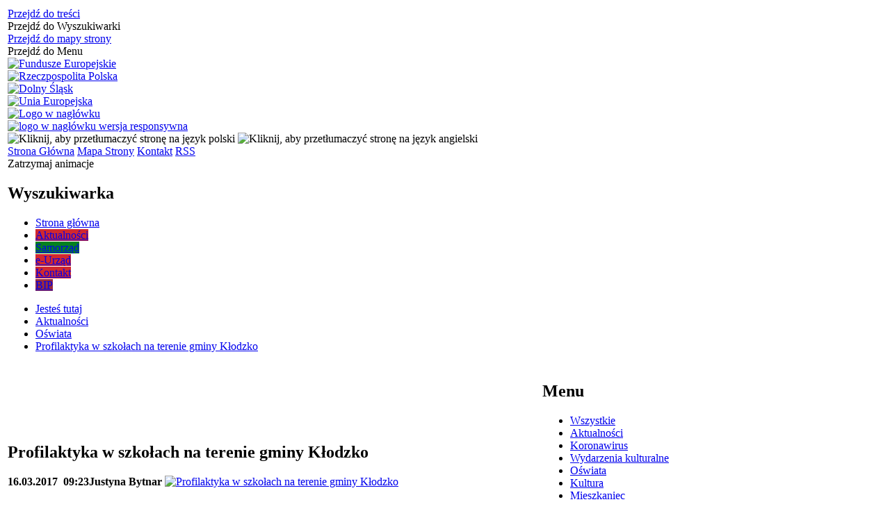

--- FILE ---
content_type: text/html; charset=utf-8
request_url: https://gmina.klodzko.pl/aktualnosc-2892-profilaktyka_w_szkolach_na_terenie.html
body_size: 20193
content:
<!DOCTYPE html>
<html lang="pl"  itemscope="itemscope" itemtype="http://schema.org/WebPage" xmlns="http://www.w3.org/1999/xhtml">
    <head>
        <!-- METAS - - - - - - - - - - - - - - - - - - - - - - - - - - - - - -->
        <title itemprop="name">Profilaktyka w szkołach na terenie gminy Kłodzko - Aktualności - Gmina Kłodzko</title>
<meta http-equiv="Content-Type" content="text/html; charset=utf-8" />
	<meta name="title" content="Profilaktyka w szkołach na terenie gminy Kłodzko - Aktualności - Gmina Kłodzko" />
	<meta name="description" content="Gmina Kłodzko" />
	<meta name="keywords" content="kłodzko, gmina, gmina kłodzko, kotlina kłodzka, urząd, wójt" />
	<meta name="author" content="CONCEPT Intermedia www.sam3.pl" />
	<meta name="robots" content="index, follow" />
        <meta name="viewport" content="width=device-width" />        
                                    <meta property="og:image" content="http://gmina.klodzko.pl/uploads/pub/news/news_2892/zajawki/c0c954a3a268bfc515e88839a41a25de5bd1b194.jpg"/>
            <meta property="og:title" content="Profilaktyka w szkołach na terenie gminy Kłodzko"/>
    <meta property="og:description" content="W ramach Gminnego Programu Profilaktyki i Rozwiązywania Problemów Alkoholowych oraz Przeciwdziałania Narkomanii prowadzone są działania profilaktyczne. W tym celu 10 marca miało miejsce spotkanie uczniów z policjantami w Szkole Podstawowej w..."/>
    <meta property="og:site_name" content="Gmina Kłodzko"/>
    <meta property="og:url" content="https://gmina.klodzko.pl/aktualnosc-2892-profilaktyka_w_szkolach_na_terenie.html"/>
    <meta property="og:type" content="article" />
    
        <!-- EXTERNALS - - - - - - - - - - - - - - - - - - - - - - - - - - - -->		
        <link rel="shortcut icon" href="/themes/skin_01/images/favicon.ico" />
        <link rel="alternate" type="application/rss+xml"  title="RSS 2.0" href="https://gmina.klodzko.pl/aktualnosci.xml" />
        	<link rel="stylesheet" type="text/css" media="all" href="/css/skin_01/common.css" />
	<link rel="stylesheet" type="text/css" media="all" href="/css/concept.gallery.css" />
	<link rel="stylesheet" type="text/css" media="all" href="/css/_global.css" />
	<link rel="stylesheet" type="text/css" media="screen" href="/css/concept-carousel.css" />
	<link rel="stylesheet" type="text/css" media="screen" href="/css/smoothness/jquery-ui-1.9.2.custom.min.css" />
	<link rel="stylesheet" type="text/css" media="screen" href="/js/fancyBox/jquery.fancybox.css" />
	<link rel="stylesheet" type="text/css" media="print" href="/css/print_strona.css" />
	<link rel="stylesheet" type="text/css" media="screen" href="/css/skin_01/responsive.css" />
	<link rel="stylesheet" type="text/css" media="all" href="/css/skin_01/_multisite.css" />
	<link rel="stylesheet" type="text/css" media="screen" href="/css/domyslny_custom_styles.css" />

        <!-- JAVASCRIPTS - - - - - - - - - - - - - - - - - - - - - - - - - - -->
                <script src="/js/jquery/jquery-1.12.4.min.js"></script>
        <script src="/js/jquery/jquery-3.1.1.min.js"></script>
        <script src="/js/jquery/jquery-ui-1.9.2.custom.min.js"></script>
        <script src="/js/hammer.min.js"></script>
        <script src="/js/jquery/jquery.ui.datepicker.min.js"></script> 
        <script src="/js/jquery/jquery-ui-timepicker-addon.min.js"></script> 
        
        <!-- cdn for modernizr, if you haven't included it already -->
        <!-- script src="http://cdn.jsdelivr.net/webshim/1.12.4/extras/modernizr-custom.js"></script -->
        <!-- polyfiller file to detect and load polyfills -->
        <!-- script src="http://cdn.jsdelivr.net/webshim/1.12.4/polyfiller.js"></script -->

        

        <script>
        function get_upload_image_size(dimension)
        {
        if(dimension == 'x')
        return 450;
        else
        return 314;
        }
        </script>
        
        <script src="https://maps.googleapis.com/maps/api/js?v=3&amp;key=AIzaSyACcsiFmtVFNYURnPP3GVooHYcOt-ceyIM&amp;language=pl&amp;libraries=places,visualization,geometry"></script>
<script src="/js/../themes/skin_01/js/multisite.js"></script>
<script src="/js/menu.min.js"></script>
<script src="/js/functions.js"></script>
<script src="/js/jquery/concept-rotator.js"></script>
<script src="/js/jquery/jquery.easing.1.3.js"></script>
<script src="/js/gsap/TweenMax.min.js"></script>
<script src="/js/gsap/plugins/ScrollToPlugin.min.js"></script>
<script src="/js/gsap/plugins/CSSPlugin.min.js"></script>
<script src="/js/gsap/easing/EasePack.min.js"></script>
<script src="/js/concept.gallery.js?ver=3.0"></script>
<script src="/js/akceslab-ytplayer.js"></script>
<script src="/js/concept_carousel_v1_0.js"></script>
		
    </head>
        <body class="module-aktualnosci action-show id-2892 junk-profilaktyka_w_szkolach_na_terenie relURI-aktualnosc-2892-profilaktyka_w_szkolach_na_terenie.html">
       
                <div class="page_title" style="display: none">
            Gmina Kłodzko - gmina.klodzko.pl
<br /><span class="data">Wygenerowano:&nbsp;27-01-2026</span>        </div>
        
        <h1 hidden>Gmina Kłodzko - gmina.klodzko.pl
</h1>

        <div id="page_content">       
            <div id="overlay" onclick="clear_other_mobile_active_elements();toggle_body_overflow();"></div>
            <div id="page_container">                <table role="presentation" id="table_1" class="sekcja-paneli" style="width: 100%;">
<tbody>	<tr>
		<td id="PAN_HEAD" class="panel">
			<div>
<div class="wcag_links">
	<div class="links">
		<div class="hidden">
			<a href="#content" data-offset="-300" class="scroll_to">Przejdź do treści</a>
		</div>
		
		<div class="hidden"><div tabindex="0" onclick="jQuery('body').scrollTo('*[id^=\'search_comn_\']'); jQuery('*[id^=\'search_comn_\']').val('').focus();">Przejdź do Wyszukiwarki</div></div>
		<div class="hidden"><a class="mapa_strony" tabindex="0" href="/mapa_strony.html">Przejdź do mapy strony</a></div>
		<div class="hidden"><div tabindex="0" onclick="jQuery('body').scrollTo('*[id^=\'mainMenu_\']'); jQuery(':focusable', jQuery('*[id^=\'mainMenu_\']'))[0].focus();">Przejdź do Menu</div></div>
	</div>
</div>

<script>
	jQuery('.scroll_to').css('cursor' , 'pointer').click(function () {
	var target = jQuery(this).attr('href');
	jQuery('html, body').animate({
	scrollTop: jQuery(target).offset().top -140
	}, 1000);
	});
</script>



        
	
    <div class="miejsce-banerowe logotypy_w_naglowku" >
        <div class="pole-banerowe noprint" style="flex-grow: 1; " >
<a href="/" target="_self"><img src="/uploads/pub/img_files/img_2259/a1.png" alt="Fundusze Europejskie" title="Fundusze Europejskie" onclick="jQuery.ajax({
	type:'POST',
	url:'/banery/click/id/2259.html',
	dataType:'html'})" /></a></div>
<div class="pole-banerowe noprint" style="flex-grow: 1; " >
<a href="/" target="_self"><img src="/uploads/pub/img_files/img_2260/a2.png" alt="Rzeczpospolita Polska" title="Rzeczpospolita Polska" onclick="jQuery.ajax({
	type:'POST',
	url:'/banery/click/id/2260.html',
	dataType:'html'})" /></a></div>
<div class="pole-banerowe noprint" style="flex-grow: 1; " >
<a href="/" target="_self"><img src="/uploads/pub/img_files/img_2261/a3.png" alt="Dolny Śląsk" title="Dolny Śląsk" onclick="jQuery.ajax({
	type:'POST',
	url:'/banery/click/id/2261.html',
	dataType:'html'})" /></a></div>
<div class="pole-banerowe noprint" style="flex-grow: 1; " >
<a href="/" target="_self"><img src="/uploads/pub/img_files/img_2262/a4.png" alt="Unia Europejska" title="Unia Europejska" onclick="jQuery.ajax({
	type:'POST',
	url:'/banery/click/id/2262.html',
	dataType:'html'})" /></a></div>
        </div>

    <div class="miejsce-banerowe logo_w_naglowku" >
        <div class="pole-banerowe noprint" style="flex-grow: 1; " >
<a href="/" target="_self"><img src="/uploads/pub/img_files/img_2221/logo.png" alt="Logo w nagłówku" title="" onclick="jQuery.ajax({
	type:'POST',
	url:'/banery/click/id/2221.html',
	dataType:'html'})" /></a></div>
        </div>

    <div class="miejsce-banerowe logo_w_naglowku_zadokowane" >
        <div class="pole-banerowe noprint" style="flex-grow: 1; " >
<a href="/" target="_self"><img src="/uploads/pub/img_files/img_1891/logo_small.png" alt="logo w nagłówku wersja responsywna" title="" onclick="jQuery.ajax({
	type:'POST',
	url:'/banery/click/id/1891.html',
	dataType:'html'})" /></a></div>
        </div>
<div class="translate-bar component" >
    
    <div id="google-translation-flags" class="notranslate">
        <span class="polski" title="Polski" tabindex="0" data-lng="pl"><img alt="Kliknij, aby przetłumaczyć stronę na język polski" src="/images/admin//lang_icons/ico_pl.gif" /></span>
        <span class="angielski" title="Angielski" tabindex="0" data-lng="en"><img alt="Kliknij, aby przetłumaczyć stronę na język angielski" src="/images/admin/lang_icons/ico_en.gif" /></span>     
    </div>
    
    <script>
        jQuery('#google-translation-flags span').click(function() {
          var lang = jQuery(this).attr('class');
		  		            
          if(lang != 'polski')
          {
            var $frame = jQuery('.goog-te-menu-frame:first');
            if (!$frame.size())
            {
                alert("Error: Could not find Google translate frame.");
                return false;
            }
            jQuery('html').attr('lang', jQuery(this).attr('data-lng'));
            $frame.contents().find('.goog-te-menu2-item span.text:contains('+lang+')').get(0).click();
          }
          else
          {  
              var $frame = jQuery('.goog-te-banner-frame:first');
              if (!$frame.size())
              {
                  alert("Error: Could not find Google translate frame.");
                  return false;
              }

              jQuery('html').attr('lang', 'pl');
              $frame.contents().find('.goog-close-link').get(0).click();
          }
          
          return false;
        });
		
		jQuery(window).on("load", function () {
			jQuery('.translate-bar.component').css('min-width','0px');
		});
		
    </script>
    
    <div id="google_translate_element"></div>
    <script>
        function googleTranslateElementInit() {
                        new google.translate.TranslateElement({pageLanguage: 'pl', includedLanguages: 'af,ar,az,be,bg,bn,ca,cs,cy,da,de,el,en,eo,es,et,eu,fa,fi,fr,ga,gl,gu,hi,hr,ht,hu,hy,id,is,it,iw,ja,ka,kn,ko,la,lt,lv,mk,ms,mt,nl,no,pt,pl,ro,ru,sk,sl,sq,sr,sv,sw,ta,te,th,tl,tr,uk,ur,vi,yi,zh-CN,zh-TW', layout: google.translate.TranslateElement.InlineLayout.SIMPLE, autoDisplay: false}, 'google_translate_element');
                    }
    </script>
    <script src="https://translate.google.com/translate_a/element.js?cb=googleTranslateElementInit"></script>

</div>

<div class="noprint pole-banerowe">
<div class="topMenu_infobar">
    <div class="links">     

      <a href="/" class="home">Strona Główna</a>
		
      <a href="/mapa_strony.html" class="mapa_strony">Mapa Strony</a>
							
      <a href="/kontakt.html" class="poczta">Kontakt</a>
		
      <a href="/aktualnosci.xml" class="rss">RSS</a>
      
      <div class="cl" style="float: none; height: 0;"></div>
        
    </div>
</div>
</div>
<div class="clr"></div><script>    
function toggleGlobalPause()    {        globalPause = !globalPause;        jQuery(".stop-anim").toggleClass("play");        var x = jQuery(".stop-anim").text();        if (x == 'Wznów animacje') {            jQuery(".stop-anim").text("Zatrzymaj animacje");            jQuery(".stop-anim").attr("title", "Zatrzymaj animacje");        } else {            jQuery(".stop-anim").text("Wznów animacje");            jQuery(".stop-anim").attr("title", "Wznów animacje");        }    }
</script>	


<div class="accesible">   

	<div class="stop-anim" title="Zatrzymaj animacje" tabindex="0" onclick="toggleGlobalPause();">
		Zatrzymaj animacje	</div>    

	    

	<div class="wheelchair" title="Informacje o dostępności" onclick="location = ('https://gmina.klodzko.pl/strona-1-informacje_o_dostepnosci.html');">	
	</div>    
	
	 <div class="deklaracja_dostep" title="Deklaracja dostępności" onclick="location = ('https://gmina.klodzko.pl/deklaracja_dostepnosci.html');"></div>
	
	<div class="deaf" title="Informacje dla niesłyszących" onclick="location = ('https://gmina.klodzko.pl/strona-2-informacje_dla_nieslyszacych.html');">
	</div>

    <div class="contrast" title="Informacje o Kontrascie" onclick="location = ('https://gmina.klodzko.pl/strona-3-informacja_o_kontrascie.html');"></div>



</div><section class="component wyszukiwarka-wrapper " >

            <header class="belka hidden-wcag">
            <h2 class="title"><span>Wyszukiwarka</span></h2>
        </header>
    
    <div class="comn-wyszukiwarka" role="search">

        
        <div id="search_box_comn_srch_2f06845e515a1448c14e5ae489127b02"></div>

        <div class="cl"></div>
    </div>

    <script>
//<![CDATA[
jQuery.ajax({
	type:'POST',
	url:'/Common/getSearchAllForm/disp/none/hash_id/comn_srch_2f06845e515a1448c14e5ae489127b02.html',
	dataType:'html',
	success:function(data, textStatus){jQuery('#search_box_comn_srch_2f06845e515a1448c14e5ae489127b02').html(data);},
	complete:function(XMLHttpRequest, textStatus){wcagstinks(jQuery("#adv_form")); updateAdvSearchWidth(); jQuery("#adv_form");}})
//]]>
</script>
</section>
<div class="cl"></div>
<nav class="glowneMenu" data-component-name="comn_mainmenu" id="mainMenu_935f9c4bee82022286e59e28e655172b-wrapper">   
    <div class="okazja_top2"></div>
    <div class="okazja_top3"></div>
            <ul class="mainMenu simplified" id="comn_935f9c4bee82022286e59e28e655172b">
         <li class="block block_nr_1" id="comn_935f9c4bee82022286e59e28e655172b_pos_1">
<a target="_self" class="menu-level-1 no-submenu" style="border-color: white;" href="/"><span class="menu_select_left" style="background:white;"></span><span class="menu_select_right" style="background:white;"></span><span class="menu_select_bottom" style="background:white;"></span><span style="background:white;" class="tytul_menu">Strona główna</span></a>
</li> <li class="block block_nr_2" id="comn_935f9c4bee82022286e59e28e655172b_pos_2">
<a target="_self" class="menu-level-1 no-submenu" style="border-color: #d1282f;" href="/aktualnosci-lista.html"><span class="menu_select_left" style="background:#d1282f;"></span><span class="menu_select_right" style="background:#d1282f;"></span><span class="menu_select_bottom" style="background:#d1282f;"></span><span style="background:#d1282f;" class="tytul_menu">Aktualności</span></a>
</li> <li class="block block_nr_3" id="comn_935f9c4bee82022286e59e28e655172b_pos_3">
<a target="_self" class="menu-level-1 with-submenu" style="border-color: #05811f;" href="/strona-12-samorzad.html"><span class="menu_select_left" style="background:#05811f;"></span><span class="menu_select_right" style="background:#05811f;"></span><span class="menu_select_bottom" style="background:#05811f;"></span><span style="background:#05811f;" class="tytul_menu">Samorząd</span></a>
<span class="main-menu-toggler" onclick="mainMenuTogglePosition(this);"></span><div class="sub-block-menu" style="display: none; opacity: 0; height: 0; background: #05811f; border-color: #05811f; ">
<h2 style="border-bottom-color: #05811f;  background-color: #05811f; ">Samorząd</h2>
<ul class="level-1-wrapper">
<li class="level-1" style="background-color: #d1282f;"><a target="_self" class="menu-level-2" href="/strona-21-rada_gminy.html"><span class="label" style="background: #d1282f; border-color: #d1282f;" title=""></span>Rada Gminy</a></li><li class="level-1" style="background-color: #3376bc; "><a target="_self" class="menu-level-2" href="/strona-39-wojt_gminy.html"><span class="label" style="background: #3376bc; border-color: #3376bc;" title=""></span>Wójt Gminy</a></li><li class="level-1" style="background-color: #d1282f; "><a target="_self" class="menu-level-2" href="/strona-14-jednostki_organizacyjne.html"><span class="label" style="background: #d1282f; border-color: #d1282f;" title=""></span>Jednostki organizacyjne</a></li><li class="level-1" style="background-color: #d1282f; "><a target="_self" class="menu-level-2" href="/strona-24-mlodziezowa_rada_gminy.html"><span class="label" style="background: #d1282f; border-color: #d1282f;" title=""></span>Młodzieżowa Rada Gminy</a></li><li class="level-1" style="background-color: #d1282f; "><a target="_self" class="menu-level-2" href="/strona-3959-solectwa.html"><span class="label" style="background: #d1282f; border-color: #d1282f;" title=""></span>Sołectwa</a></li><li class="level-1" style="background-color: #d1282f; "><a target="_self" class="menu-level-2" href="/strona-17-partnerzy_gminy_klodzko.html"><span class="label" style="background: #d1282f; border-color: #d1282f;" title=""></span>Partnerzy Gminy Kłodzko  </a></li><li class="level-1" style="background-color: #d1282f; "><a target="_self" class="menu-level-2" href="/strona-207-dzielnicowi.html"><span class="label" style="background: #d1282f; border-color: #d1282f;" title=""></span>Dzielnicowi</a></li><li class="level-1" style="background-color: #d1282f; "><a target="_self" class="menu-level-2" href="/strona-3935-projekty.html"><span class="label" style="background: #d1282f; border-color: #d1282f;" title=""></span>Projekty</a></li><li class="level-1" style="background-color: #d1282f; "><a target="_self" class="menu-level-2" href="/strona-4349-zarzadzenia_wojta_gminy_klodzko.html"><span class="label" style="background: #d1282f; border-color: #d1282f;" title=""></span>Zarządzenia Wójta Gminy Kłodzko</a></li><li class="level-1" style="background-color: #d1282f; "><a target="_self" class="menu-level-2" href="/strona-4598-planowanie_przestrzenne.html"><span class="label" style="background: #d1282f; border-color: #d1282f;" title=""></span>Planowanie przestrzenne</a></li><li class="level-1" style="background-color: #d1282f; "><a target="_self" class="menu-level-2" href="/strona-51-przetargi_sprzedaz_nieruchomosci.html"><span class="label" style="background: #d1282f; border-color: #d1282f;" title=""></span>Przetargi - sprzedaż nieruchomości</a></li></ul><div tabindex="0" class="sub-menu-closer" id="submenu-closer-comn_935f9c4bee82022286e59e28e655172b_pos_3" style="color: #d1282f; "></div></div>
                                        <script>
                        var el_comn_935f9c4bee82022286e59e28e655172b_pos_3 = document.getElementById("comn_935f9c4bee82022286e59e28e655172b_pos_3");
                        mouseMenuNavigation(el_comn_935f9c4bee82022286e59e28e655172b_pos_3, "comn_935f9c4bee82022286e59e28e655172b_pos_3", 1);
                    </script>
            
                    </li> <li class="block block_nr_4" id="comn_935f9c4bee82022286e59e28e655172b_pos_4">
<a target="_self" class="menu-level-1 with-submenu" style="border-color: #d1282f;" href="/strona-4203-e_urzad.html"><span class="menu_select_left" style="background:#d1282f;"></span><span class="menu_select_right" style="background:#d1282f;"></span><span class="menu_select_bottom" style="background:#d1282f;"></span><span style="background:#d1282f;" class="tytul_menu">e-Urząd</span></a>
<span class="main-menu-toggler" onclick="mainMenuTogglePosition(this);"></span><div class="sub-block-menu" style="display: none; opacity: 0; height: 0; background: #d1282f; border-color: #d1282f; ">
<h2 style="border-bottom-color: #d1282f;  background-color: #d1282f; ">e-Urząd</h2>
<ul class="level-1-wrapper">
<li class="level-1" style="background-color: #d1282f;"><a target="_self" class="menu-level-2" href="/strona-4284-alerty_sms.html"><span class="label" style="background: #d1282f; border-color: #d1282f;" title=""></span>Alerty SMS</a></li><li class="level-1" style="background-color: #d1282f; "><a target="_self" class="menu-level-2" href="/strona-4207-elektroniczne_biuro_obslugi_interesanta.html"><span class="label" style="background: #d1282f; border-color: #d1282f;" title=""></span>Elektroniczne Biuro Obsługi Interesanta</a></li><li class="level-1" style="background-color: #d1282f; "><a target="_blank" class="menu-level-2" href="/strona-4297-wylaczenia_i_awarie_pradu.html"><span class="label" style="background: #d1282f; border-color: #d1282f;" title=""></span>Wyłączenia i awarie prądu</a></li><li class="level-1" style="background-color: #d1282f; "><a target="_self" class="menu-level-2" href="/strona-4206-e_usterka.html"><span class="label" style="background: #d1282f; border-color: #d1282f;" title=""></span>e-Usterka</a></li><li class="level-1" style="background-color: #d1282f; "><a target="_self" class="menu-level-2" href="/strona-4208-e_soltys.html"><span class="label" style="background: #d1282f; border-color: #d1282f;" title=""></span>e-Sołtys</a></li><li class="level-1" style="background-color: #d1282f; "><a target="_self" class="menu-level-2" href="/strona-4209-e_rada.html"><span class="label" style="background: #d1282f; border-color: #d1282f;" title=""></span>e-Rada</a></li><li class="level-1" style="background-color: #d1282f; "><a target="_self" class="menu-level-2" href="/strona-4210-e_turysta.html"><span class="label" style="background: #d1282f; border-color: #d1282f;" title=""></span>e-Turysta</a></li><li class="level-1" style="background-color: #d1282f; "><a target="_self" class="menu-level-2" href="/strona-4211-rejestry.html"><span class="label" style="background: #d1282f; border-color: #d1282f;" title=""></span>Rejestry</a></li><li class="level-1" style="background-color: #d1282f; "><a target="_self" class="menu-level-2" href="/strona-4421-system_informacji_przestrzennej_gminy.html"><span class="label" style="background: #d1282f; border-color: #d1282f;" title=""></span>System Informacji Przestrzennej Gminy Kłodzko</a></li></ul><div tabindex="0" class="sub-menu-closer" id="submenu-closer-comn_935f9c4bee82022286e59e28e655172b_pos_4" style="color: #d1282f; "></div></div>
                                        <script>
                        var el_comn_935f9c4bee82022286e59e28e655172b_pos_4 = document.getElementById("comn_935f9c4bee82022286e59e28e655172b_pos_4");
                        mouseMenuNavigation(el_comn_935f9c4bee82022286e59e28e655172b_pos_4, "comn_935f9c4bee82022286e59e28e655172b_pos_4", 1);
                    </script>
            
                    </li> <li class="block block_nr_5" id="comn_935f9c4bee82022286e59e28e655172b_pos_5">
<a target="_self" class="menu-level-1 no-submenu" style="border-color: #d1282f;" href="/kontakt.html"><span class="menu_select_left" style="background:#d1282f;"></span><span class="menu_select_right" style="background:#d1282f;"></span><span class="menu_select_bottom" style="background:#d1282f;"></span><span style="background:#d1282f;" class="tytul_menu">Kontakt</span></a>
</li> <li class="block block_nr_6" id="comn_935f9c4bee82022286e59e28e655172b_pos_6">
<a target="_blank" class="menu-level-1 no-submenu" style="border-color: #982a41;" href="http://bip.ugklodzko.nv.pl"><span class="menu_select_left" style="background:#982a41;"></span><span class="menu_select_right" style="background:#982a41;"></span><span class="menu_select_bottom" style="background:#982a41;"></span><span style="background:#982a41;" class="tytul_menu">BIP</span></a>
</li>                <script>
//<![CDATA[
                var candidate = document.getElementById('comn_935f9c4bee82022286e59e28e655172b_pos_2');
                candidate.className += ' sel';
        
//]]>
</script>                <script>
//<![CDATA[
window.onscroll = function() { menuDocking("comn_935f9c4bee82022286e59e28e655172b");}; 
//]]>
</script><script>
//<![CDATA[
window.onresize = function() { menuDocking("comn_935f9c4bee82022286e59e28e655172b");}; 
//]]>
</script>         </ul>
    </nav>
<div class="cl"></div>
    <div class="miejsce-banerowe baner_pod_naglowkiem" >
                </div>
<nav class="navigator" id="breadcrumbs">
    
    <ul itemscope itemtype="http://schema.org/BreadcrumbList">
        
    <li itemprop="itemListElement" itemscope itemtype="http://schema.org/ListItem"><a class="navigator_home" property="item" typeof="WebPage" href="/mapa_strony.html"><span itemprop="name">Jesteś tutaj</span></a><meta itemprop="position" content="1"></li><li itemprop="itemListElement" itemscope itemtype="http://schema.org/ListItem"><a property="item" typeof="WebPage" href="/aktualnosci-lista.html"><span itemprop="name">Aktualności</span></a><meta itemprop="position" content="2"></li><li itemprop="itemListElement" itemscope itemtype="http://schema.org/ListItem"><a property="item" typeof="WebPage" href="/aktualnosci-52-oswiata.html"><span itemprop="name">Oświata</span></a><meta itemprop="position" content="3"></li><li itemprop="itemListElement" itemscope itemtype="http://schema.org/ListItem"><a property="item" typeof="WebPage" href="/aktualnosc-2892-profilaktyka_w_szkolach_na_terenie.html"><span itemprop="name">Profilaktyka w szkołach na terenie gminy Kłodzko</span></a><meta itemprop="position" content="4"></li>        
    </ul>

</nav>
			</div>
		</td>
	</tr>
</tbody></table>
<table role="presentation" id="table_2" class="sekcja-paneli" style="width: 100%;">
<tbody>	<tr>
		<td id="PAN_1" class="panel">
			<div>

    <div class="miejsce-banerowe baner_w_centralnym_panelu_u_gory" >
                </div>
				<div id='content'><div class="messages">
            
    
    
    </div>

<article itemscope itemtype="http://schema.org/NewsArticle">

    <meta itemprop="description" content="W ramach Gminnego Programu Profilaktyki i Rozwiązywania Problemów Alkoholowych oraz Przeciwdziałania Narkomanii prowadzone są działania profilaktyczne. W tym celu 10 marca miało miejsce spotkanie uczniów z policjantami w Szkole Podstawowej w..." />
    <meta itemprop="datePublished" content="2017-03-16T09:23:46+01:00" />

    <header>
	
		<span class="etykieta_zajawka">
			<span class="label" style="background:#d1282f;" title="Oświata"></span>		</span>
	
        <h2 class="title" itemprop="headline">
            Profilaktyka w szkołach na terenie gminy Kłodzko        </h2>
    </header>

    
   <span class="info"><strong class="date" title="Data publikacji">16.03.2017&nbsp;&nbsp;<span class="clock" title="Godzina publikacji">09:23</span></strong><strong class="author" title="Autor">Justyna Bytnar</strong></span>                   

                
        <span class="grafika_tresc" style="max-width:897px">           
            <a class="fancybox" href="/uploads/pub/news/news_2892/zajawki/c0c954a3a268bfc515e88839a41a25de5bd1b194.jpg"><img alt="Profilaktyka w szkołach na terenie gminy Kłodzko" style="max-width: 897px; height: auto;" itemprop="image" src="https://gmina.klodzko.pl/uploads/pub/news/news_2892/zajawki/normal_c0c954a3a268bfc515e88839a41a25de5bd1b194.jpg" /></a>        </span>

    <div class="tresc" itemprop="articleBody">
        <p style="margin-bottom: 10pt; text-align: justify; line-height: 115%;"><span style="font-size: 10pt; line-height: 115%; font-family: helvetica; color: #000000;">W ramach Gminnego Programu Profilaktyki i Rozwiązywania Problemów Alkoholowych oraz Przeciwdziałania Narkomanii prowadzone są działania profilaktyczne. W tym celu 10 marca miało miejsce spotkanie uczniów z policjantami w Szkole Podstawowej w Krosnowicach.</span></p>
<p style="margin-bottom: 10pt; text-align: justify; line-height: 115%;"><span style="font-size: 10pt; line-height: 115%; font-family: helvetica; color: #000000;">Program ten jest realizowany za pośrednictwem Gminnej Komisji Rozwiązywania Problemów Alkoholowych. </span></p>

<p style="margin-bottom: 10pt; text-align: justify; line-height: 115%;"><span style="font-size: 10pt; line-height: 115%; font-family: helvetica; color: #000000;">O edukacji zdrowotnej i działalności informacyjnej w zakresie rozwiązywania problemów alkoholowych i narkomanii, a także o odpowiedzialności karnej nieletnich za nadużywanie środków odurzających oraz o przemocy domowej i rówieśniczej opowiedziała prowadząca spotkanie komisarz Dorota Jaworska. W bardzo ciekawy sposób przedstawiła słuchającym uczniom przykłady z życia. Przestrzegła przed zażywaniem wszelkich substancji odurzających przytaczając jednocześnie przykłady tego, jak kończy się zwykle "przygoda" z tego typu używkami. Zebrani uczniowie słuchali z wielkim przejęciem i zainteresowaniem, zadawali pytania, na które otrzymywali wyczerpujące odpowiedzi. </span></p>
<p style="margin-bottom: 10pt; text-align: justify; line-height: 115%;"><span style="font-size: 10pt; line-height: 115%; font-family: helvetica; color: #000000;">Równorzędnie odbywało się spotkanie z młodszym aspirantem Piotrem Grześkowem, który poprowadził szkolenie dla uczniów na temat zachowania się w przypadku wtargnięcia napastnika na teren placówki oświatowej. Uczniowie obejrzeli dwa filmy związane z atakiem terrorystycznym i dowiedzieli się, jak należy zachować się w przypadku ewentualnego zagrożenia. Otrzymali też ulotki instruktażowe wskazujące właściwe zachowania podczas tego typu zdarzenia. </span></p>
<p style="margin-bottom: 10pt; text-align: justify; line-height: 115%;"><span style="font-size: 10pt; line-height: 115%; font-family: helvetica; color: #000000;"><span style="font-size: 10pt; line-height: 115%; font-family: helvetica; color: #000000;">Koordynatorem programu ds. Profilaktyki i Rozwiązywania problemów Alkoholowych jest Ewa Stępkowska, która była obecna podczas pogadanki. </span></span></p>
<p style="margin-bottom: 10pt; text-align: right; line-height: 115%;" align="right"><span style="font-size: 10pt; line-height: 115%; font-family: helvetica; color: #000000;">Tekst i foto: Anna Hnatów-Biela</span></p>
<p style="margin-bottom: 10pt; line-height: 115%; text-align: justify;" align="right"><span style="font-size: 10pt; line-height: 115%; font-family: helvetica; color: #000000;"><img style="float: left;" src="/uploads/pub/news/news_2892/text/10.jpg" alt="alt" width="129" height="96" /><img style="float: left;" src="/uploads/pub/news/news_2892/text/11.jpg" alt="alt" width="129" height="97" /><img style="float: left;" src="/uploads/pub/news/news_2892/text/12.jpg" alt="alt" width="101" height="98" /><img style="float: left;" src="/uploads/pub/news/news_2892/text/13.jpg" alt="alt" width="134" height="98" /></span></p>    </div>

               

    <footer class="bottom">
        

                        <div class="microblog">
        <div class="microblog_icons">

            <!-- Facebook -->
            <a class="fb-share" href="https://www.facebook.com/sharer/sharer.php?u=https://gmina.klodzko.pl/aktualnosc-2892-profilaktyka_w_szkolach_na_terenie.html" onclick="javascript:window.open(this.href,
                            '', 'menubar=no,toolbar=no,resizable=yes,scrollbars=yes,height=600,width=600');
                    return false;">Wyślij na Facebooka</a>
            <!-- Tweeter -->
            <div class="tweeter-share" onclick="location = ('http://twitter.com/home?status=https://gmina.klodzko.pl/aktualnosc-2892-profilaktyka_w_szkolach_na_terenie.html&amp;t=Profilaktyka w szkołach na terenie gminy Kłodzko');" title="Wyślij na Twitter"></div>
            <!-- Śledzik -->
            <div class="nk-share" onclick="location = ('http://nasza-klasa.pl/sledzik?shout=https://gmina.klodzko.pl/aktualnosc-2892-profilaktyka_w_szkolach_na_terenie.html&amp;t=Profilaktyka w szkołach na terenie gminy Kłodzko');" title="Wyślij na Śledzika"></div>
            <!-- Wykop -->
            <div class="wykop-share" onclick="location = ('http://www.wykop.pl/dodaj?url=https://gmina.klodzko.pl/aktualnosc-2892-profilaktyka_w_szkolach_na_terenie.html&amp;t=Profilaktyka w szkołach na terenie gminy Kłodzko');" title="Wyślij na Wykop"></div>
            <!-- Wykop -->
            <div class="gg-share" onclick="location = ('gg:/set_status?description=https://gmina.klodzko.pl/aktualnosc-2892-profilaktyka_w_szkolach_na_terenie.html&amp;t=Profilaktyka w szkołach na terenie gminy Kłodzko');" title="Wyślij na GG"></div>
                                    <a title="Wyślij link e-mailem" class="fancybox mailto" onclick="var w=window.open(this.href,'popupWindow','left=100,top=10,width=500,height=430,location=no,scrollbars=no,resizable=no,directories=no,status=no,toolbar=no,menubar=no');w.focus();return false;" href="https://gmina.klodzko.pl/mail-profilaktyka_w_szkolach_na_terenie.html">Wyślij link e-mailem</a> 
           

            <a title="Kod QR linkujący do tego artykułu" class="qrcode fancybox" href="/uploads/QR_codes/b2ce99e913bdcdb9eae245389034f7ba.png">Kod QR linkujący do tego artykułu</a>            <div class="cl"></div>
        </div>
    </div>
    
                        <ul class="actions">
			<li class="prev" title="Przejdź do poprzedniej aktualności" onclick="location=('/aktualnosc-2888-obwieszczenie_ministra_infrastruktury_i.html');"><span class="hidden-wcag">Przejdź do - aktualność </span>Poprzednia</li>
			<li class="next" title="Przejdź do następnej aktualności" onclick="location=('/aktualnosc-2894-rakietki_w_dlon.html');"><span class="hidden-wcag">Przejdź do - aktualność </span>Następna</li>
		<li title="Pobierz plik Pdf z treścią" class="pdf" onclick="location=('http://converter.sam3.pl/convert.php?url=https://gmina.klodzko.pl/aktualnosc-2892-profilaktyka_w_szkolach_na_terenie.html&amp;title=Profilaktyka_w_szkolach_na_terenie_gminy_Klodzko');"><span class="hidden-wcag">Pobierz artykuł w formie pliku </span>Pdf</li>					<li class="print" title="Drukuj treść" onclick="window.print();">Drukuj<span class="hidden-wcag"> treść tego artykułu</span></li>
			<li class="back" title="Powrót" onclick="history.back();">Powrót<span class="hidden-wcag"> do poprzedniej strony</span></li>
			<li class="zglos" title="Kontakt" onclick="location=('/kontakt.html');">Kontakt<span class="hidden-wcag"> na stronie Kontakt</span></li>
	                
</ul>                <div class="cl"></div>
    </footer>
</article>

<div class="cl"></div>

    <div class="noprint">
        
<section class="component" data-component-name="news_aktualnosci_inne" id="news_583346c723f06e22556bd463c19e9cdd"> 

    <header class="belka">
        <h2 class="title">
            <a href="/aktualnosci-52-O%C5%9Bwiata.html">Czytaj inne aktualności w kategorii:&nbsp;Oświata</a>        </h2>
    </header>

    <ul class="zaj-list switcher view_normal size-thumb columns-3">	<li class="zaj-wrapper" ><div class="zajawka "><a target="" href="/aktualnosc-3784-w_trosce_o_bezpieczenstwo.html"><span class="box-left" style="width: 450px;">
    <img alt="" src="/uploads/pub/news/news_3784/zajawki/thumb_accf102caaa970ce65d217b9ae9a8e9a57caa67c.jpg" />
</span>

<span class="box-right">
     
  <span class="title">    
    <span class="etykieta_zajawka">      
    	<span class="label" style="background: #d1282f; border-color: #d1282f;" title=""></span>      
    </span>    
    W trosce o bezpieczeństwo  
    <span class="etykieta_zajawka newsbox_etykieta">      
    	<span class="label" style="background: #d1282f; border-color: #d1282f;" title=""></span>      
    </span>   
  </span>
  <span class="tresc">
    Bezpieczne ferie zimowe to temat spotkania, które miało miejsce 23 stycznia w Szkole Podstawowej w Krosnowicach. Dzielnicowi Emil Kowalski i Dominik Denys opowiadali o bezpiecznych miejscach do zimowych zabaw, rozsądnym korzystaniu ze stoków...
  </span>
  
  <span class="zajawka_click">
    kliknij, aby przejść do dalszej części informacji
  </span>
  
</span>
<span class="cl" style="display:block;"></span></a></div>	</li>	<li class="zaj-wrapper" ><div class="zajawka "><a target="" href="/aktualnosc-3744-jaselkowo_bozonarodzeniowo.html"><span class="box-left" style="width: 450px;">
    <img alt="" src="/uploads/pub/news/news_3744/zajawki/thumb_178ae943fb180dbd85da113c997e71d410f43eb6.jpg" />
</span>

<span class="box-right">
     
  <span class="title">    
    <span class="etykieta_zajawka">      
    	<span class="label" style="background: #d1282f; border-color: #d1282f;" title=""></span>      
    </span>    
    JASEŁKOWO, BOŻONARODZENIOWO  
    <span class="etykieta_zajawka newsbox_etykieta">      
    	<span class="label" style="background: #d1282f; border-color: #d1282f;" title=""></span>      
    </span>   
  </span>
  <span class="tresc">
    Święta Bożego Narodzenia tuż tuż, tak więc w Szkole Podstawowej w Krosnowicach, 21 grudnia, już od rana było bardzo uroczyście i odświętnie. W każdej klasie odbywały się spotkania przy „wigilijnym” stole. Dzielenie się opłatkiem, świąteczne życzenia...
  </span>
  
  <span class="zajawka_click">
    kliknij, aby przejść do dalszej części informacji
  </span>
  
</span>
<span class="cl" style="display:block;"></span></a></div>	</li>	<li class="zaj-wrapper" ><div class="zajawka "><a target="" href="/aktualnosc-3691-zeby_bylo_bezpieczniej_s.html"><span class="box-left" style="width: 450px;">
    <img alt="" src="/uploads/pub/news/news_3691/zajawki/thumb_c7c2d6650fe8dd3125b1541cb39af56649bd56fa.jpg" />
</span>

<span class="box-right">
     
  <span class="title">    
    <span class="etykieta_zajawka">      
    	<span class="label" style="background: #d1282f; border-color: #d1282f;" title=""></span>      
    </span>    
    Żeby było bezpieczniej…  
    <span class="etykieta_zajawka newsbox_etykieta">      
    	<span class="label" style="background: #d1282f; border-color: #d1282f;" title=""></span>      
    </span>   
  </span>
  <span class="tresc">
    Bezpieczeństwo to bardzo ważna sprawa i o tym wiemy wszyscy. Co zrobić, żeby zawsze było bezpiecznie? Odpowiedź nasuwa się sama – myśleć o tym, co się robi, ale... łatwo mówić, trudniej zrobić, zwłaszcza, gdy ma się „naście” lat i świat stoi przed nami...
  </span>
  
  <span class="zajawka_click">
    kliknij, aby przejść do dalszej części informacji
  </span>
  
</span>
<span class="cl" style="display:block;"></span></a></div>	</li>	</ul>
    <div class="link" style="float:right;">
        <a class="act" title="pozostałe z kategorii" href="/aktualnosci-52-O%C5%9Bwiata.html">Pozostałe w kategorii</a>    </div>
	
	<div class="clr"></div>

</section>
    </div>
                 

<script>
    function get_upload_image_size(dimension)
    {
        if (dimension == 'x')
            return 450;
        else
            return 314;
    }

    jQuery(document).ready(function () {
        gallery_inject();
    });
</script>  
<script src="/js/fancyBox/jquery.fancybox.min.js" ></script>
<script>
    jQuery('.fancybox').fancybox({
        transitionIn	:	'fade',
		transitionOut	:	'fade',
        speedIn         :	600, 
		speedOut		:	200, 
        autoScale: true,
        closeBtn: false,
        beforeShow: function () {
         
            var imgAlt = jQuery(this.element).find("img").attr("alt");
                       
            if (imgAlt) {
                this.title = imgAlt;
                jQuery(".fancybox-image").attr("alt", imgAlt);
            } else {
                this.title = '';											   
            }

            this.title = (this.title ? '<h4>' + this.title + '</h4>' : '') ;
            if (this.group.length > 1) {
                this.title += '<span class="counter">Zdjęcie ' + (this.index + 1) + ' z ' + this.group.length + '</span>';
                if (jQuery.fancybox.player.isActive) {
                    this.title += '<a href="javascript:jQuery.fancybox.play();" title="Wyłącz pokaz zdjęć" class="myPlay myPlayON" onclick="jQuery(\'.myPlay\').toggleClass(\'myPlayON\')">Zatrzymaj</a>';
                } else {
                    this.title += '<a href="javascript:jQuery.fancybox.play();" title="Włącz pokaz zdjęć" class="myPlay" onclick="jQuery(\'.myPlay\').toggleClass(\'myPlayON\')">Uruchom</a>';
                }
            }
            this.title += '<a onClick="parent.jQuery.fancybox.close();" alt="Zamknij" title="Zamyka okno" class="fancybox-item fancybox-close" href="javascript:;">Zamknij</a>';
        },
        helpers: {
            title: {
                type: 'inside',
                position: 'top',
            }
        },
        afterShow: function () {
            // odkomentuj v2 zeby uruchomic FancyBox-a z focusem
            //jQuery(this.content).attr("tabindex",1).focus(); // v1
            //jQuery('.fancybox-wrap a').first().focus(); // v2
        }
    });
</script>

				</div>

    <div class="miejsce-banerowe baner_w_centralnym_panelu_na_dole" >
                </div>
			</div>
		</td>
		<td id="PAN_2" class="panel">
			<div>

    <div class="miejsce-banerowe baner_w_prawym_panelu_u_gory" >
                </div>
<div><nav class="aktu_menu component">

            <header class="belka">
            <h2 class="title"><span>Menu</span></h2>
        </header>
    
    <ul class="portal-menu" id="news_47703857b84e25a8b4d4ef0256317fc0">
        <li id="level-1-news_47703857b84e25a8b4d4ef0256317fc0-all" class="level-1"><a href="/aktualnosci-lista-reset.html"><span class="label" style="background: #d1282f; border-color: #d1282f;" title=""></span>Wszystkie</a></li><li id="level-1-news_47703857b84e25a8b4d4ef0256317fc0-1" class="level-1"><a href="/aktualnosci-1-aktualnosci.html"><span class="label" style="background: #d1282f; border-color: #d1282f;" title=""></span>Aktualności</a><ul class="level-2-wrapper" style="display: none;" id="level-2-news_47703857b84e25a8b4d4ef0256317fc0-wrapper-1"><li class="level-2" id="level-2-news_47703857b84e25a8b4d4ef0256317fc0-149" style="background-color: #d1282f; color: #fff;"><a href="/aktualnosci-149-zarzadzenia_wojta_gminy_klodzko.html"><span class="label" style="background: #d1282f; border-color: #d1282f;" title=""></span>Zarządzenia Wójta Gminy Kłodzko</a></li></ul></li><li id="level-1-news_47703857b84e25a8b4d4ef0256317fc0-138" class="level-1"><a href="/aktualnosci-138-koronawirus.html"><span class="label" style="background: #d1282f; border-color: #d1282f;" title=""></span>Koronawirus</a></li><li id="level-1-news_47703857b84e25a8b4d4ef0256317fc0-34" class="level-1"><a href="/aktualnosci-34-wydarzenia_kulturalne.html"><span class="label" style="background: #d1282f; border-color: #d1282f;" title=""></span>Wydarzenia kulturalne</a></li><li id="level-1-news_47703857b84e25a8b4d4ef0256317fc0-52" class="level-1"><a href="/aktualnosci-52-oswiata.html"><span class="label" style="background: #d1282f; border-color: #d1282f;" title=""></span>Oświata</a><ul class="level-2-wrapper" style="display: none;" id="level-2-news_47703857b84e25a8b4d4ef0256317fc0-wrapper-52"><li class="level-2" id="level-2-news_47703857b84e25a8b4d4ef0256317fc0-147" style="background-color: #d1282f; color: #fff;"><a href="/aktualnosci-147-zarzadzenia.html"><span class="label" style="background: #d1282f; border-color: #d1282f;" title=""></span>Zarządzenia</a></li><li class="level-2" id="level-2-news_47703857b84e25a8b4d4ef0256317fc0-148" style="background-color: #d1282f; color: #fff;"><a href="/aktualnosci-148-aktualnosci.html"><span class="label" style="background: #d1282f; border-color: #d1282f;" title=""></span>Aktualności</a></li></ul></li><li id="level-1-news_47703857b84e25a8b4d4ef0256317fc0-120" class="level-1"><a href="/aktualnosci-120-kultura.html"><span class="label" style="background: #d1282f; border-color: #d1282f;" title=""></span>Kultura</a><ul class="level-2-wrapper" style="display: none;" id="level-2-news_47703857b84e25a8b4d4ef0256317fc0-wrapper-120"><li class="level-2" id="level-2-news_47703857b84e25a8b4d4ef0256317fc0-121" style="background-color: #d1282f; color: #fff;"><a href="/aktualnosci-121-osrodek_kultury_sportu_i_rekreacji.html"><span class="label" style="background: #d1282f; border-color: #d1282f;" title=""></span>Ośrodek Kultury, Sportu i Rekreacji</a></li><li class="level-2" id="level-2-news_47703857b84e25a8b4d4ef0256317fc0-122" style="background-color: #d1282f; color: #fff;"><a href="/aktualnosci-122-wydarzenia_kulturalne.html"><span class="label" style="background: #d1282f; border-color: #d1282f;" title=""></span>Wydarzenia kulturalne</a></li><li class="level-2" id="level-2-news_47703857b84e25a8b4d4ef0256317fc0-123" style="background-color: #d1282f; color: #fff;"><a href="/aktualnosci-123-wydarzenia_sportowe.html"><span class="label" style="background: #d1282f; border-color: #d1282f;" title=""></span>Wydarzenia sportowe</a></li><li class="level-2" id="level-2-news_47703857b84e25a8b4d4ef0256317fc0-124" style="background-color: #d1282f; color: #fff;"><a href="/aktualnosci-124-kola_zainteresowan.html"><span class="label" style="background: #d1282f; border-color: #d1282f;" title=""></span>Koła zainteresowań</a></li><li class="level-2" id="level-2-news_47703857b84e25a8b4d4ef0256317fc0-125" style="background-color: #d1282f; color: #fff;"><a href="/aktualnosci-125-chor_soltysow.html"><span class="label" style="background: #d1282f; border-color: #d1282f;" title=""></span>Chór Sołtysów</a></li><li class="level-2" id="level-2-news_47703857b84e25a8b4d4ef0256317fc0-126" style="background-color: #d1282f; color: #fff;"><a href="/aktualnosci-126-kola_gospodyn_wiejskich.html"><span class="label" style="background: #d1282f; border-color: #d1282f;" title=""></span>Koła Gospodyń Wiejskich</a></li><li class="level-2" id="level-2-news_47703857b84e25a8b4d4ef0256317fc0-127" style="background-color: #d1282f; color: #fff;"><a href="/aktualnosci-127-artysci_ludowi.html"><span class="label" style="background: #d1282f; border-color: #d1282f;" title=""></span>Artyści ludowi</a></li><li class="level-2" id="level-2-news_47703857b84e25a8b4d4ef0256317fc0-128" style="background-color: #d1282f; color: #fff;"><a href="/aktualnosci-128-stypendium_ciechowskiego.html"><span class="label" style="background: #d1282f; border-color: #d1282f;" title=""></span>Stypendium Ciechowskiego</a></li><li class="level-2" id="level-2-news_47703857b84e25a8b4d4ef0256317fc0-129" style="background-color: #d1282f; color: #fff;"><a href="/aktualnosci-129-biblioteka_publiczna.html"><span class="label" style="background: #d1282f; border-color: #d1282f;" title=""></span>Biblioteka Publiczna</a></li></ul></li><li id="level-1-news_47703857b84e25a8b4d4ef0256317fc0-130" class="level-1"><a href="/aktualnosci-130-mieszkaniec.html"><span class="label" style="background: #d1282f; border-color: #d1282f;" title=""></span>Mieszkaniec</a><ul class="level-2-wrapper" style="display: none;" id="level-2-news_47703857b84e25a8b4d4ef0256317fc0-wrapper-130"><li class="level-2" id="level-2-news_47703857b84e25a8b4d4ef0256317fc0-154" style="background-color: #d1282f; color: #fff;"><a href="/aktualnosci-154-cieple_mieszkanie.html"><span class="label" style="background: #d1282f; border-color: #d1282f;" title=""></span>Ciepłe Mieszkanie</a></li><li class="level-2" id="level-2-news_47703857b84e25a8b4d4ef0256317fc0-166" style="background-color: #d1282f; color: #fff;"><a href="/aktualnosci-166-ostrzezenia_pogodowe.html"><span class="label" style="background: #d1282f; border-color: #d1282f;" title=""></span>Ostrzeżenia pogodowe</a></li></ul></li><li id="level-1-news_47703857b84e25a8b4d4ef0256317fc0-131" class="level-1"><a href="/aktualnosci-131-turysta.html"><span class="label" style="background: #d1282f; border-color: #d1282f;" title=""></span>Turysta</a></li><li id="level-1-news_47703857b84e25a8b4d4ef0256317fc0-133" class="level-1"><a href="/aktualnosci-133-wojt.html"><span class="label" style="background: #d1282f; border-color: #d1282f;" title=""></span>Wójt</a><ul class="level-2-wrapper" style="display: none;" id="level-2-news_47703857b84e25a8b4d4ef0256317fc0-wrapper-133"><li class="level-2" id="level-2-news_47703857b84e25a8b4d4ef0256317fc0-134" style="background-color: #d1282f; color: #fff;"><a href="/aktualnosci-134-zbigniew_tur_2018_2029.html"><span class="label" style="background: #d1282f; border-color: #d1282f;" title=""></span>Zbigniew Tur (2018-2029)</a></li><li class="level-2" id="level-2-news_47703857b84e25a8b4d4ef0256317fc0-135" style="background-color: #d1282f; color: #fff;"><a href="/aktualnosci-135-stanislaw_longawa_2010_2018.html"><span class="label" style="background: #d1282f; border-color: #d1282f;" title=""></span>Stanisław Longawa (2010-2018)</a></li><li class="level-2" id="level-2-news_47703857b84e25a8b4d4ef0256317fc0-136" style="background-color: #d1282f; color: #fff;"><a href="/aktualnosci-136-ryszard_niebieszczanski_1994_2010.html"><span class="label" style="background: #d1282f; border-color: #d1282f;" title=""></span>Ryszard Niebieszczański (1994-2010)</a></li></ul></li><li id="level-1-news_47703857b84e25a8b4d4ef0256317fc0-137" class="level-1"><a href="/aktualnosci-137-dolnoslaski_festiwal_muzyczny.html"><span class="label" style="background: #d1282f; border-color: #d1282f;" title=""></span>Dolnośląski Festiwal Muzyczny </a></li><li id="level-1-news_47703857b84e25a8b4d4ef0256317fc0-139" class="level-1"><a href="/aktualnosci-139-projekty.html"><span class="label" style="background: #d1282f; border-color: #d1282f;" title=""></span>Projekty</a><ul class="level-2-wrapper" style="display: none;" id="level-2-news_47703857b84e25a8b4d4ef0256317fc0-wrapper-139"><li class="level-2" id="level-2-news_47703857b84e25a8b4d4ef0256317fc0-140" style="background-color: #d1282f; color: #fff;"><a href="/aktualnosci-140-fundusze_2014_2020.html"><span class="label" style="background: #d1282f; border-color: #d1282f;" title=""></span>Fundusze 2014-2020</a><ul class="level-3-wrapper" style="display: none;" id="level-3-news_47703857b84e25a8b4d4ef0256317fc0-wrapper-140"><li class="level-3" id="level-3-news_47703857b84e25a8b4d4ef0256317fc0-141" style="background-color: #d1282f; color: #fff;"><a href="/aktualnosci-141-prow_2014_2020.html"><span class="label" style="background: #d1282f; border-color: #d1282f;" title=""></span>PROW 2014-2020</a></li><li class="level-3" id="level-3-news_47703857b84e25a8b4d4ef0256317fc0-142" style="background-color: #d1282f; color: #fff;"><a href="/aktualnosci-142-rpo_wd_2014_2020.html"><span class="label" style="background: #d1282f; border-color: #d1282f;" title=""></span> RPO WD 2014-2020</a></li><li class="level-3" id="level-3-news_47703857b84e25a8b4d4ef0256317fc0-143" style="background-color: #d1282f; color: #fff;"><a href="/aktualnosci-143-rpo_wg_fotowoltaika_grant.html"><span class="label" style="background: #d1282f; border-color: #d1282f;" title=""></span>RPO WG Fotowoltaika Grant</a></li><li class="level-3" id="level-3-news_47703857b84e25a8b4d4ef0256317fc0-144" style="background-color: #d1282f; color: #fff;"><a href="/aktualnosci-144-dotacje_krajowe.html"><span class="label" style="background: #d1282f; border-color: #d1282f;" title=""></span>Dotacje krajowe</a></li><li class="level-3" id="level-3-news_47703857b84e25a8b4d4ef0256317fc0-145" style="background-color: #d1282f; color: #fff;"><a href="/aktualnosci-145-interreg_va.html"><span class="label" style="background: #d1282f; border-color: #d1282f;" title=""></span>Interreg VA</a></li></ul></li><li class="level-2" id="level-2-news_47703857b84e25a8b4d4ef0256317fc0-163" style="background-color: #d1282f; color: #fff;"><a href="/aktualnosci-163-budzet_panstwa.html"><span class="label" style="background: #d1282f; border-color: #d1282f;" title=""></span>Budżet Państwa</a></li></ul></li><li id="level-1-news_47703857b84e25a8b4d4ef0256317fc0-150" class="level-1"><a href="/aktualnosci-150-powodz_2024.html"><span class="label" style="background: #d1282f; border-color: #d1282f;" title=""></span>Powódź 2024</a></li><li id="level-1-news_47703857b84e25a8b4d4ef0256317fc0-151" class="level-1"><a href="/aktualnosci-151-konsultacje_spoleczne.html"><span class="label" style="background: #d1282f; border-color: #d1282f;" title=""></span>Konsultacje społeczne</a></li><li id="level-1-news_47703857b84e25a8b4d4ef0256317fc0-155" class="level-1"><a href="/aktualnosci-155-planowanie_przestrzenne.html"><span class="label" style="background: #d1282f; border-color: #d1282f;" title=""></span>Planowanie przestrzenne</a><ul class="level-2-wrapper" style="display: none;" id="level-2-news_47703857b84e25a8b4d4ef0256317fc0-wrapper-155"><li class="level-2" id="level-2-news_47703857b84e25a8b4d4ef0256317fc0-156" style="background-color: #d1282f; color: #fff;"><a href="/aktualnosci-156-plan_ogolny_gminy_klodzko.html"><span class="label" style="background: #d1282f; border-color: #d1282f;" title=""></span>Plan Ogólny Gminy Kłodzko</a></li><li class="level-2" id="level-2-news_47703857b84e25a8b4d4ef0256317fc0-157" style="background-color: #d1282f; color: #fff;"><a href="/aktualnosci-157-miejscowe_plany_zagospodarowania.html"><span class="label" style="background: #d1282f; border-color: #d1282f;" title=""></span>Miejscowe Plany Zagospodarowania Przestrzennego</a></li><li class="level-2" id="level-2-news_47703857b84e25a8b4d4ef0256317fc0-158" style="background-color: #d1282f; color: #fff;"><a href="/aktualnosci-158-zintegrowany_plan_inwestycyjny.html"><span class="label" style="background: #d1282f; border-color: #d1282f;" title=""></span>Zintegrowany Plan Inwestycyjny</a></li><li class="level-2" id="level-2-news_47703857b84e25a8b4d4ef0256317fc0-159" style="background-color: #d1282f; color: #fff;"><a href="/aktualnosci-159-obwieszczenia_i_ogloszenia.html"><span class="label" style="background: #d1282f; border-color: #d1282f;" title=""></span>Obwieszczenia i ogłoszenia</a></li><li class="level-2" id="level-2-news_47703857b84e25a8b4d4ef0256317fc0-160" style="background-color: #d1282f; color: #fff;"><a href="/aktualnosci-160-wnioski.html"><span class="label" style="background: #d1282f; border-color: #d1282f;" title=""></span>Wnioski</a></li></ul></li><li id="level-1-news_47703857b84e25a8b4d4ef0256317fc0-162" class="level-1"><a href="/aktualnosci-162-ochrona_srodowiska_i_rolnictwo.html"><span class="label" style="background: #d1282f; border-color: #d1282f;" title=""></span>Ochrona Środowiska i Rolnictwo</a><ul class="level-2-wrapper" style="display: none;" id="level-2-news_47703857b84e25a8b4d4ef0256317fc0-wrapper-162"><li class="level-2" id="level-2-news_47703857b84e25a8b4d4ef0256317fc0-167" style="background-color: #d1282f; color: #fff;"><a href="/aktualnosci-167-jakosc_powietrza.html"><span class="label" style="background: #d1282f; border-color: #d1282f;" title=""></span>Jakość powietrza</a></li><li class="level-2" id="level-2-news_47703857b84e25a8b4d4ef0256317fc0-168" style="background-color: #d1282f; color: #fff;"><a href="/aktualnosci-168-ostrzezenia_pogodowe.html"><span class="label" style="background: #d1282f; border-color: #d1282f;" title=""></span>Ostrzeżenia pogodowe</a></li></ul></li><li id="level-1-news_47703857b84e25a8b4d4ef0256317fc0-arch" class="level-1"></li>    </ul>

    <script>
        jQuery(document).ready(function () {
            highlight_menu_item('news_47703857b84e25a8b4d4ef0256317fc0', ["0", "52"]);
        });
    </script>
</nav>
</div>
<section class="component" id="news_60b7ed6cc84161caafba3bcd6296adb6">    

            <header class="belka">   
            			
                <h2 class="title">
                    <a title="Najnowsze" href="/aktualnosci-lista.html">Najnowsze</a>                </h2>	
            
            <div class="numbers"><div class="sel" ><span aria-hidden="true">1</span><span class="hidden-wcag">Wybierz element 1</span></div><div  ><span aria-hidden="true">2</span><span class="hidden-wcag">Wybierz element 2</span></div><div  ><span aria-hidden="true">3</span><span class="hidden-wcag">Wybierz element 3</span></div><div  ><span aria-hidden="true">4</span><span class="hidden-wcag">Wybierz element 4</span></div><div  ><span aria-hidden="true">5</span><span class="hidden-wcag">Wybierz element 5</span></div><div  ><span aria-hidden="true">6</span><span class="hidden-wcag">Wybierz element 6</span></div></div>        </header>	

    
    <ul class="zaj-list switcher view_normal size-thumb columns-1" id="news_60b7ed6cc84161caafba3bcd6296adb6-switcher">	<li class="zaj-wrapper"  id="news_60b7ed6cc84161caafba3bcd6296adb6-0"><div class="zajawka "><a target="_self" href="/aktualnosc-5751-ogloszenie_o_przystapieniu_do.html"><span class="box-left" style="width: 450px;">
    <img alt="" src="/uploads/pub/news/news_5751/zajawki/thumb_8fc32a20fa91e9bf0ccbbbd3bb87f24993812686.png" />
</span>

<span class="box-right">
     
  <span class="title">    
    <span class="etykieta_zajawka">      
    	<span class="label" style="background: #d1282f; border-color: #d1282f;" title=""></span> <span class="label" style="background: #d1282f; border-color: #d1282f;" title=""></span>      
    </span>    
    Ogłoszenie o przystąpieniu do realizacji projektu grantowego.  
    <span class="etykieta_zajawka newsbox_etykieta">      
    	<span class="label" style="background: #d1282f; border-color: #d1282f;" title=""></span> <span class="label" style="background: #d1282f; border-color: #d1282f;" title=""></span>      
    </span>   
  </span>
  <span class="tresc">
    Wójt Gminy Kłodzko ogłasza nabór w trybie konkursu wniosków o udzielenie grantów na realizację projektu pn. „Poprawa efektywności energetycznej budynków mieszkalnych na terenie Gminy Kłodzko poprzez wsparcie grantowe dla indywidualnych instalacji...
  </span>
  
  <span class="zajawka_click">
    kliknij, aby przejść do dalszej części informacji
  </span>
  
</span>
<span class="cl" style="display:block;"></span></a></div>	</li>	<li class="zaj-wrapper"  id="news_60b7ed6cc84161caafba3bcd6296adb6-1"><div class="zajawka "><a target="_self" href="/aktualnosc-5752-drugie_zycie_biblioteki_w_zelaznie.html"><span class="box-left" style="width: 450px;">
    <img alt="" src="/uploads/pub/news/news_5752/zajawki/thumb_b858684e54bb17df895f28ffb8c9f74dfcbde096.jpg" />
</span>

<span class="box-right">
     
  <span class="title">    
    <span class="etykieta_zajawka">      
    	<span class="label" style="background: #d1282f; border-color: #d1282f;" title=""></span> <span class="label" style="background: #d1282f; border-color: #d1282f;" title=""></span>      
    </span>    
    Drugie życie biblioteki w Żelaźnie  
    <span class="etykieta_zajawka newsbox_etykieta">      
    	<span class="label" style="background: #d1282f; border-color: #d1282f;" title=""></span> <span class="label" style="background: #d1282f; border-color: #d1282f;" title=""></span>      
    </span>   
  </span>
  <span class="tresc">
    W 2024 r. powódź zniszczyła całkowicie wyposażenie biblioteki w Żelaźnie i zmusiła do jej czasowego zamknięcia. Dziś obiekt jest odbudowany i urządzony na nowo - przyjdźcie i zobaczcie, a nie będziecie chcieli stąd wyjść! Więcej...
  </span>
  
  <span class="zajawka_click">
    kliknij, aby przejść do dalszej części informacji
  </span>
  
</span>
<span class="cl" style="display:block;"></span></a></div>	</li>	<li class="zaj-wrapper"  id="news_60b7ed6cc84161caafba3bcd6296adb6-2"><div class="zajawka "><a target="_self" href="/aktualnosc-5745-zintegrowadzny_plan_inwestycyjny.html"><span class="box-left" style="width: 450px;">
    <img alt="" src="/uploads/pub/news/news_5745/zajawki/thumb_e0f7bc939da5675b0a4eefe37f1c7f506d557a35.jpg" />
</span>

<span class="box-right">
     
  <span class="title">    
    <span class="etykieta_zajawka">      
    	<span class="label" style="background: #d1282f; border-color: #d1282f;" title=""></span> <span class="label" style="background: #d1282f; border-color: #d1282f;" title=""></span>      
    </span>    
    Zintegrowadzny plan inwestycyjny  
    <span class="etykieta_zajawka newsbox_etykieta">      
    	<span class="label" style="background: #d1282f; border-color: #d1282f;" title=""></span> <span class="label" style="background: #d1282f; border-color: #d1282f;" title=""></span>      
    </span>   
  </span>
  <span class="tresc">
    Ogłoszenie z dnia 20 stycznia 2026 r. o udostępnieniu oraz przekazaniu do Rady Gminy Kłodzko wniosku o zintegrowany plan inwestycyjny. Tutaj znajduje link do wniosku i dokumentów w tej sprawie. Więcej...
  </span>
  
  <span class="zajawka_click">
    kliknij, aby przejść do dalszej części informacji
  </span>
  
</span>
<span class="cl" style="display:block;"></span></a></div>	</li>	<li class="zaj-wrapper"  id="news_60b7ed6cc84161caafba3bcd6296adb6-3"><div class="zajawka "><a target="_self" href="/aktualnosc-5749-prezentacja_dolnoslasko.html"><span class="box-left" style="width: 450px;">
    <img alt="" src="/uploads/pub/news/news_5749/zajawki/thumb_b717fbc4035469b9a484010642ceb6a019f8ca50.jpg" />
</span>

<span class="box-right">
     
  <span class="title">    
    <span class="etykieta_zajawka">      
    	<span class="label" style="background: #d1282f; border-color: #d1282f;" title=""></span> <span class="label" style="background: #d1282f; border-color: #d1282f;" title=""></span>      
    </span>    
    Prezentacja Dolnośląsko–Dnipropietrowskiego Centrum Gospodarczego   
    <span class="etykieta_zajawka newsbox_etykieta">      
    	<span class="label" style="background: #d1282f; border-color: #d1282f;" title=""></span> <span class="label" style="background: #d1282f; border-color: #d1282f;" title=""></span>      
    </span>   
  </span>
  <span class="tresc">
    We Wrocławiu odbędzie się prezentacja Dolnośląsko-Dnipropietrowskie Centrum Gospodarcze. Wydarzenie adresowane jest do przedsiębiorców, zainteresowanych inwestycjami w ramach odbudowy Ukrainy. Więcej...
  </span>
  
  <span class="zajawka_click">
    kliknij, aby przejść do dalszej części informacji
  </span>
  
</span>
<span class="cl" style="display:block;"></span></a></div>	</li>	<li class="zaj-wrapper"  id="news_60b7ed6cc84161caafba3bcd6296adb6-4"><div class="zajawka "><a target="_self" href="/aktualnosc-5744-dni_otwarte_z_ksef.html"><span class="box-left" style="width: 450px;">
    <img alt="" src="/uploads/pub/news/news_5744/zajawki/thumb_cbba9be2a2b3d15e69f07cc6df5e98bc7898a96e.jpg" />
</span>

<span class="box-right">
     
  <span class="title">    
    <span class="etykieta_zajawka">      
    	<span class="label" style="background: #d1282f; border-color: #d1282f;" title=""></span> <span class="label" style="background: #d1282f; border-color: #d1282f;" title=""></span>      
    </span>    
    Dni otwarte z KSeF  
    <span class="etykieta_zajawka newsbox_etykieta">      
    	<span class="label" style="background: #d1282f; border-color: #d1282f;" title=""></span> <span class="label" style="background: #d1282f; border-color: #d1282f;" title=""></span>      
    </span>   
  </span>
  <span class="tresc">
    W związku z wprowadzeniem KSeF, we wszystkich dolnośląskich urzędach skarbowych odbędą się dni otwarte: 24-25 i 30 stycznia, które adresowane są do mikro, makro i średnich przedsiębiorców. Więcej...
  </span>
  
  <span class="zajawka_click">
    kliknij, aby przejść do dalszej części informacji
  </span>
  
</span>
<span class="cl" style="display:block;"></span></a></div>	</li>	<li class="zaj-wrapper"  id="news_60b7ed6cc84161caafba3bcd6296adb6-5"><div class="zajawka "><a target="_self" href="/aktualnosc-5746-oldrzychowice_kl_konsultacje_spoleczne.html"><span class="box-left" style="width: 450px;">
    <img alt="" src="/uploads/pub/news/news_5746/zajawki/thumb_f3a05a95ae7192d562c4eeae5be9128e7b340928.jpg" />
</span>

<span class="box-right">
     
  <span class="title">    
    <span class="etykieta_zajawka">      
    	<span class="label" style="background: #d1282f; border-color: #d1282f;" title=""></span> <span class="label" style="background: #d1282f; border-color: #d1282f;" title=""></span>      
    </span>    
    Ołdrzychowice Kł. - konsultacje społeczne w sprawie projektu miejscowego planu zagospodarowania przestrzennego  
    <span class="etykieta_zajawka newsbox_etykieta">      
    	<span class="label" style="background: #d1282f; border-color: #d1282f;" title=""></span> <span class="label" style="background: #d1282f; border-color: #d1282f;" title=""></span>      
    </span>   
  </span>
  <span class="tresc">
    Ogłoszenie Wójta Gminy Kłodzko o rozpoczęciu konsultacji społecznych projektu miejscowego planu zagospodarowania przestrzennego dla działki nr 700 obręb Ołdrzychowice Kł. Zbieranie uwag trwa do 16 lutego 2026 r. Więcej...
  </span>
  
  <span class="zajawka_click">
    kliknij, aby przejść do dalszej części informacji
  </span>
  
</span>
<span class="cl" style="display:block;"></span></a></div>	</li>	</ul>
   <div class="clr"></div>    

                    <script>
            jQuery(document).ready(
                    conceptRotator(
                            jQuery,
                            jQuery('#news_60b7ed6cc84161caafba3bcd6296adb6'),
                            jQuery('#news_60b7ed6cc84161caafba3bcd6296adb6 .switcher'),
                            jQuery('#news_60b7ed6cc84161caafba3bcd6296adb6 .numbers'),
    5,
                            8000                            ));

        </script>
    
</section>

    <div class="miejsce-banerowe baner_w_prawym_panelu_na_dole" >
                </div>
			</div>
		</td>
	</tr>
</tbody></table>
<table role="presentation" id="table_3" class="sekcja-paneli" style="width: 100%;">
<tbody>	<tr>
		<td id="PAN_FOOT" class="panel">
			<div>

    <div class="miejsce-banerowe baner_przed_stopka" >
                </div>
<section class="component" data-component-name="comn_baner_carousel" id="comn_d87eeaa3aa5721599e334bcd7d0725a2">    
                        <header class="belka hidden-wcag">   
                <h2 class="hidden-wcag">Informacje w sliderze</h2>
            </header>
                <div class="karuzela_border_top"></div>
        <div class="karuzela-wrapper">
            <div class="karuzela-container concept-carousel karuzela">
                <div class="kar-wrapper">
                    <div class="kar-overflow">
                        <ul>
                            <li>
<a href="https://gmina.klodzko.pl/aktualnosc-5249-pomoc_finansowa_dla_powodzian.html" target="_self"><img src="/uploads/pub/img_files/img_2287/zbiórka-baner podluzny maly.png" alt="Pomoc ofiarom powodzi" title=""  /></a></li>
<li>
<a href="https://gmina.klodzko.pl/strona-4280-ziemia_klodzka_czyste_powietrze.html" target="_self"><img src="/uploads/pub/img_files/img_2273/ziemia.jpg" alt="Ziemia Kłodzka - Czyste Powietrze" title="Ziemia Kłodzka - Czyste Powietrze"  /></a></li>
<li>
<a href="https://www.pitax.pl/rozlicz/urzad-gminy-klodzko/" target="_self"><img src="/uploads/pub/img_files/img_2274/2 (650 x 106).jpg" alt="Przekaż 1% w gminie Kłodzko" title=""  /></a></li>
<li>
<a href="/epublikacja-65-mamy_ze_soba_wiele_wspolnego.html" target="_self"><img src="/uploads/pub/img_files/img_2283/Książka_www.jpg" alt="Książka - Mamy ze sobą wiele wspólnego" title=""  /></a></li>
<li>
<a href="https://docs.google.com/forms/d/e/1FAIpQLSfV31IiNNiSA9f9xrzm0A7luU-UzA4YnTMtML8Pn7yialqkWQ/viewform?usp=sf_link" target="_self"><img src="/uploads/pub/img_files/img_2285/Baner ankieta.png" alt="Ankieta satysfakcji Klienta Urzędu Gminy Kłodzko" title=""  /></a></li>
				
                        </ul>
                    </div>
                </div>
            </div>
        </div>

        <script>
            var containerOptions = {};
            containerOptions.autoPlay = true;
            containerOptions.navArrows = true;
            containerOptions.navPager = false;
            containerOptions.step = 0;	//	elements in step - 0 for full page
            containerOptions.delay = 5000;
            containerOptions.transitionSpeed = 800;
            containerOptions.loop = true;
            containerOptions.dragSupport = false;
            containerOptions.minimalMargin = 10;	// minimalny margines między banerami
            containerOptions.maxMargin = 30;	// jeśli justowane banery mają większy margines niż ten parametr zostaną ułożone do lewej lub środka (k1Options.alignPagesWithSpace) a nie justowane
            containerOptions.alignPagesWithSpace = 'center';	//	left, center

            function runCarousel() {
                conceptCarousel(jQuery, jQuery('.karuzela'), containerOptions)
            }
            
            jQuery(window).on('load', runCarousel);
            jQuery(document).bind('pageload', runCarousel);
        </script>
    </section>

    <div class="miejsce-banerowe stopka_dane_adresowe" >
        <div class="noprint pole-banerowe">
<div class="stopka_adres">
	<span>Urząd Gminy Kłodzko</span>
    <div class="cl"></div>
    <div class="stopka_info">
	ul.Okrzei 8A, 57-300 Kłodzko<br/>
	powiat kłodzki, województwo dolnośląskie<br/>
    </div>
	<div class="cl"></div>
	<a class="stopka_dane_link" href="/">pełne dane teleadresowe »</a>	
	<div class="cl"></div>
</div>

<div class="stopka_tel">
	<span>tel.:</span>74 647 41 00
	<div class="cl"></div>
	<span>fax.:</span>74 647 41 03
	<div class="cl"></div>
</div>

<div class="stopka_mail">
	e-mail: <a href="mailto:ug@gmina.klodzko.pl">ug@gmina.klodzko.pl</a>
  <div class="cl"></div>
  ePUAP: /ugklodzko/skrytka
  <div class="cl"></div>
  AE:PL-74310-35413-WBTEJ-20
</div>

<div class="rodo_linki">
	<a href="/polityka_prywatnosci.html">polityka prywatności / RODO »</a>
</div>
</div>
<div class="clr"></div>        </div>

    <div class="miejsce-banerowe stopka_logotypy" >
        <div class="pole-banerowe noprint" style="flex-grow: 1; " >
<a href="/" target="_self"><img src="/uploads/pub/img_files/img_2263/a1.png" alt="Fundusze Europejskie" title="Fundusze Europejskie" onclick="jQuery.ajax({
	type:'POST',
	url:'/banery/click/id/2263.html',
	dataType:'html'})" /></a></div>
<div class="pole-banerowe noprint" style="flex-grow: 1; " >
<a href="/" target="_self"><img src="/uploads/pub/img_files/img_2264/a2.png" alt="Rzeczpospolita Polska" title="Rzeczpospolita Polska" onclick="jQuery.ajax({
	type:'POST',
	url:'/banery/click/id/2264.html',
	dataType:'html'})" /></a></div>
<div class="pole-banerowe noprint" style="flex-grow: 1; " >
<a href="/" target="_self"><img src="/uploads/pub/img_files/img_2265/a3.png" alt="Dolny Śląsk" title="Dolny Śląsk" onclick="jQuery.ajax({
	type:'POST',
	url:'/banery/click/id/2265.html',
	dataType:'html'})" /></a></div>
<div class="pole-banerowe noprint" style="flex-grow: 1; " >
<a href="/" target="_self"><img src="/uploads/pub/img_files/img_2266/a4.png" alt="Unia Europejska" title="Unia Europejska" onclick="jQuery.ajax({
	type:'POST',
	url:'/banery/click/id/2266.html',
	dataType:'html'})" /></a></div>
<div class="noprint pole-banerowe">
Projekt "Rozwój i integracja systemów informatycznych oraz wdrożenie e-usług publicznych na terenie Gminy Kłodzko" współfinansowany przez Unię Europejską ze środków Europejskiego Funduszu Rozwoju Regionalnego w ramach Regionalnego Programu Operacyjnego Województwa Dolnośląskiego na lata 2014-2020.
</div>
<div class="clr"></div>        </div>
<div class="cl"></div>

<div class="page_footer">       

 <div class="footer_left">               
 <p>&copy; Wszelkie prawa zastrzeżone,&nbsp;UG Kłodzko</p>   
 </div>       

 <div class="footer_right">       
 
 <a href="http://sam3.pl/strona-293-wcag.html" class="akceslab">Informacje o certyfikacie dostępności</a>
 <div class="cl cl_stopka" style="display:none;"></div>	

         

 <div class="icon_stopka">               

 <div class="icon w3c"></div>               

 <div class="icon html5"><a target="_blank" title="Kliknij, aby przejść w nowym oknie do walidatora HTML" href="http://validator.w3.org/check?uri=http://gmina.klodzko.pl/aktualnosc-2892-profilaktyka_w_szkolach_na_terenie.html">HTML5</a>
 
 </div>               

 <div class="icon css3"><a target="_blank" title="Kliknij, aby przejść w nowym oknie do walidatora CSS" href="http://jigsaw.w3.org/css-validator/validator?uri=http://gmina.klodzko.pl/aktualnosc-2892-profilaktyka_w_szkolach_na_terenie.html">CSS3</a>
 </div>                
 
 <div class="icon wcag">
 <a target="_blank" title="Kliknij, aby przejść w nowym oknie do walidatora WCAG" href="http://wave.webaim.org/report#/https://gmina.klodzko.pl/aktualnosc-2892-profilaktyka_w_szkolach_na_terenie.html">WCAG 2.1</a>
 </div>       
 </div>	

 <div class="cl cl_stopka" style="display:none;"></div>  
 
 <div class="author_stopka">                  

 <div class="walidacja">                Walidacja:                <a target="_blank" title="Kliknij, aby przejść w nowym oknie do walidatora HTML" href="http://validator.w3.org/check?uri=http://gmina.klodzko.pl/aktualnosc-2892-profilaktyka_w_szkolach_na_terenie.html">HTML5</a>&nbsp;+&nbsp;                <a target="_blank" title="Kliknij, aby przejść w nowym oknie do walidatora CSS" href="http://jigsaw.w3.org/css-validator/validator?uri=http://gmina.klodzko.pl/aktualnosc-2892-profilaktyka_w_szkolach_na_terenie.html">CSS3</a>&nbsp;+&nbsp;				 <a target="_blank" title="Kliknij, aby przejść w nowym oknie do walidatora WCAG" href="http://wave.webaim.org/report#/http://gmina.klodzko.pl/aktualnosc-2892-profilaktyka_w_szkolach_na_terenie.html">WCAG 2.1</a>            </div>            Wykonanie&nbsp;&nbsp;<a title="concept Intermedia" target="_blank" class="wykonanie" href="http://conceptintermedia.pl"><span class="concept">CONCEPT</span><span class="intermedia">&nbsp;Intermedia</span></a>        </div>     	<div class="cl cl_stopka" style="display:none;"></div>	                   </div>        <div class="cl"></div></div>			</div>
		</td>
	</tr>
</tbody></table>
        <script>

            function closeTemplatePreview()
            {
                sCookie('previewTemplate', null, -1);
                window.close();
            }

            execution_array.push('adjustBoxes');
            execution_array.push('fixConceptRotators');

            /*window.onload = function()
             {
             //var start = new Date().getTime();
                     
             adjustBoxes();
             adjustPanels();
                     
             //var end = new Date().getTime();
             //var time = end - start;
             //console.log("Adjusting execution time: " + time + "ms");
             };*/

            /*function fix_bookmark()
             {
             var offset = jQuery('#mobile-bookmark').offset();  
                     
             jQuery(window).scroll(function () {  
             var scrollTop = jQuery(window).scrollTop(); // check the visible top of the browser  
                     
             if (offset.top < scrollTop) 
             jQuery('#mobile-bookmark').addClass('fixed');  
             else 
             jQuery('#mobile-bookmark').removeClass('fixed');  
             });  
             }
                     
             execution_array.push('fix_bookmark');*/
        </script>
        </div>

            <div id="page_footer">
                                <div id="popup-bg" style="background-color: #333333"></div>
                            </div>

                        <div class="scroll-top" style="display: none;" tabindex="0">Przewiń na górę</div>
            <div class="mobile-menu">
    <a class="mobile-icon-homepage" href="/">Strona główna</a><a class="mobile-icon-search" title="Kliknij, aby otworzyć wyszukiwarkę" href="#" onclick="handle_mobile_icon_search();; return false;">Wyszukiwarka</a><a class="mobile-icon-tools" href="#" onclick="handle_mobile_icon_tools();; return false;">Narzędzia</a><a class="mobile-icon-main-menu" title="Kliknij, aby otworzyć menu serwisu" href="#" onclick="handle_mobile_icon_main_menu();; return false;">Menu główne</a><a class="mobile-icon-menu-portal" title="Kliknij, aby otworzyć menu szczegółowe modułu" href="#" onclick="handle_mobile_icon_menu_portal();; return false;">Menu szczegółowe</a>    <script>
    jQuery("body").each(function(){
                    mc = new Hammer(this);

        mc.on('swipeleft swiperight',function(e) {
            clear_other_mobile_active_elements();
            toggle_body_overflow();
        });
    });

    jQuery(window).resize( jQuery.debounce( 250, function(){
        if ($('.mobile-menu').css('display')==='none') {
                clear_other_mobile_active_elements();
                toggle_body_overflow();
        }
    }) );			
</script>
</div>        </div>
            <script>
        (function (i, s, o, g, r, a, m) {
            i['GoogleAnalyticsObject'] = r;
            i[r] = i[r] || function () {
                (i[r].q = i[r].q || []).push(arguments)
            }, i[r].l = 1 * new Date();
            a = s.createElement(o),
                    m = s.getElementsByTagName(o)[0];
            a.async = 1;
            a.src = g;
            m.parentNode.insertBefore(a, m)
        })(window, document, 'script', '//www.google-analytics.com/analytics.js', 'ga');

        
                ga('create', 'G-JY2RNMDVQ3', 'gmina.klodzko.pl');
        ga('send', 'pageview');
            </script>
            <script>
		
			function newsboxrespo() {
				var css_active = jQuery("#css-active").height() > 0;
                if(css_active)
                {
					var height;
					height = jQuery(".newsbox-container li.zaj-wrapper.active").outerHeight();				
					jQuery(".newsbox-container").css("height",height);
				}
			}
		
            jQuery(document).ready(function ()
            {
                jQuery(".scroll-top").click(function ()
                {
                    jQuery('html,body').animate({scrollTop: 0}, 800);
                });

                var window_height = jQuery(window).height();
                var offset = window_height * 0.7;
                var position;
                var button = jQuery(".scroll-top");

                function button_toggle()
                {
                    position = jQuery(this).scrollTop();
                    if (position > offset) {
                        jQuery(button).fadeIn("slow", function ()
                        {
                            button.show();
                        });
                    } else {
                        jQuery(button).fadeOut("slow", function ()
                        {
                            button.hide();
                        });
                    }
                }

                jQuery(document).on('scroll ready', function ()
                {
                    button_toggle();
                });
            });

            jQuery(window).on("load", function () {
                jQuery.each(execution_array, function (i, to_exec) {
                    if (isFunction(window[to_exec])) {
                        window[to_exec]();
                    } else {
                        console.error("`" + to_exec + "` is not a function! Skipping that one.");
                    }
														
                });
                
                /* wysokosc naglowka */
				
				var css_active = jQuery('#css-active').height() > 0;
                
                if(css_active)
                {				
					var r0;
					r0 = jQuery("#hyperss .slide-image").outerHeight();
					jQuery("#hyperss").css("height",r0);

					var r1;
					r1 = jQuery("#hyperss .slide-image img").outerHeight();	
					jQuery("#hyperss").css("height",r1);				
				}
                
                               
                /* ustawiamy wysokość zajawek */
                
                setTimeout(function(){ setZajawkiHeight(); }, 1000);  				
				setZajawkiHeight();
                
               // setTimeout(function(){ jQuery(".mainMenu .block.sel span.tytul_menu").css("background","transparent");	 }, 50);
            });

            FontSizeRestore();
            wcagstinks();
            function bwmode() {return "false";}; 
            
            jQuery(window).resize( jQuery.debounce( 250, setZajawkiHeight ) );			
			
			
        </script>  
        <script>
//<![CDATA[
window.onresize = function() { 			
                    var r3;
					var css_active = jQuery("#css-active").height() > 0;
                    if(css_active)
                    {
                    r3 = jQuery("#hyperss .slide-image img").outerHeight();				
                    jQuery("#hyperss").css("height",r3);	
					}
                    
                    /* newsbox */
                    newsboxrespo();	
                };				
            
//]]>
</script>	
		
                            <div id="fb-root"></div>
            <script>(function (d, s, id) {var js, fjs = d.getElementsByTagName(s)[0];if (d.getElementById(id))return;js = d.createElement(s);js.id = id;js.src = "//connect.facebook.net/pl_PL/all.js#xfbml=1";fjs.parentNode.insertBefore(js, fjs);}(document, 'script', 'facebook-jssdk'));</script>
                    
        <script async src="/js/simple.carousel.min.js"></script>
        <script async src="/js/jquery/jquery.browser.js"></script> 
        <script async src="/js/jquery/i18n/jquery-ui-datepicker-pl.min.js"></script> 
        <script async src="/js/jquery/i18n/jquery-ui-timepicker-pl.js"></script> 
        <script async src="/js/whcookies.min.js" ></script>
		
		<div id="css-active"></div>
    </body>
</html>
